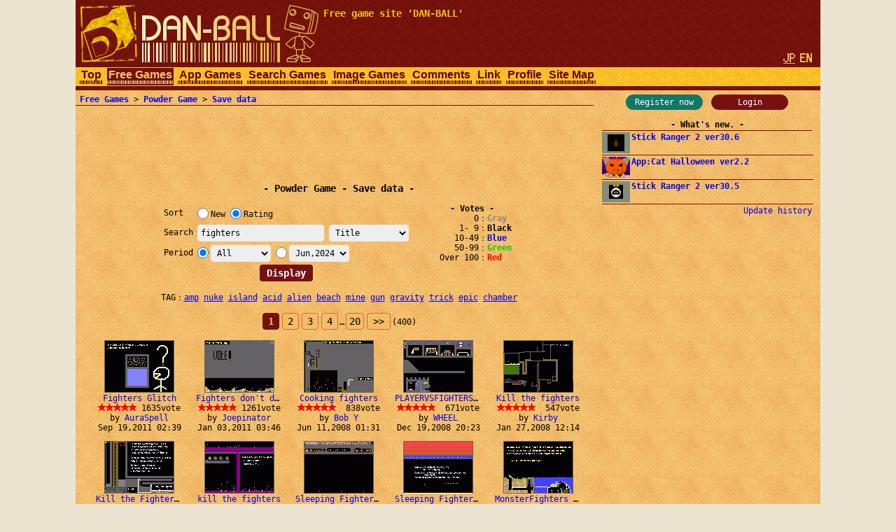

--- FILE ---
content_type: text/html; charset=utf-8
request_url: https://www.google.com/recaptcha/api2/aframe
body_size: 265
content:
<!DOCTYPE HTML><html><head><meta http-equiv="content-type" content="text/html; charset=UTF-8"></head><body><script nonce="9EHzAfaGMFfPK24Uhk9o0w">/** Anti-fraud and anti-abuse applications only. See google.com/recaptcha */ try{var clients={'sodar':'https://pagead2.googlesyndication.com/pagead/sodar?'};window.addEventListener("message",function(a){try{if(a.source===window.parent){var b=JSON.parse(a.data);var c=clients[b['id']];if(c){var d=document.createElement('img');d.src=c+b['params']+'&rc='+(localStorage.getItem("rc::a")?sessionStorage.getItem("rc::b"):"");window.document.body.appendChild(d);sessionStorage.setItem("rc::e",parseInt(sessionStorage.getItem("rc::e")||0)+1);localStorage.setItem("rc::h",'1769145145147');}}}catch(b){}});window.parent.postMessage("_grecaptcha_ready", "*");}catch(b){}</script></body></html>